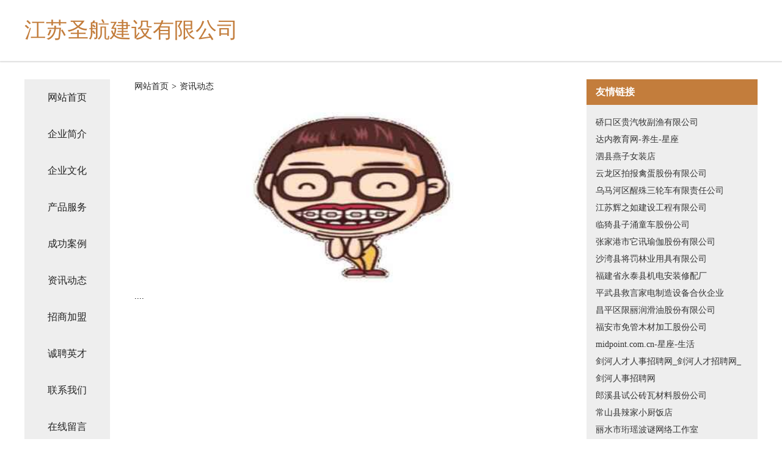

--- FILE ---
content_type: text/html
request_url: http://www.arprmarketing.com/news.html
body_size: 3284
content:
<!DOCTYPE html>
<html>
<head>
    <meta charset="utf-8" />
	<title>资讯动态-江苏圣航建设有限公司</title>
    <meta name="keywords" content="资讯动态,江苏圣航建设有限公司,www.arprmarketing.com,图书资料" />
    <meta name="description" content="江苏圣航建设有限公司www.arprmarketing.com经营范围含:缆车配件、制冷空调设备、玩具球、家畜、兽医用品、食品加工、化工处理设施、卫浴、陶瓷工艺品、防寒服（依法须经批准的项目,经相关部门批准后方可开展经营活动）。" />
    <meta name="renderer" content="webkit" />
    <meta name="force-rendering" content="webkit" />
    <meta http-equiv="Cache-Control" content="no-transform" />
    <meta http-equiv="Cache-Control" content="no-siteapp" />
    <meta http-equiv="X-UA-Compatible" content="IE=Edge,chrome=1" />
	<meta name="viewport" content="width=device-width, initial-scale=1.0, user-scalable=0, minimum-scale=1.0, maximum-scale=1.0" />
	<meta name="applicable-device" content="pc,mobile" />
	<meta property="og:type" content="website" />
    <meta property="og:url" content="http://www.arprmarketing.com/news.html" />
	<meta property="og:site_name" content="江苏圣航建设有限公司" />
	<meta property="og:title" content="资讯动态-江苏圣航建设有限公司" />
	<meta property="og:description" content="江苏圣航建设有限公司www.arprmarketing.com经营范围含:缆车配件、制冷空调设备、玩具球、家畜、兽医用品、食品加工、化工处理设施、卫浴、陶瓷工艺品、防寒服（依法须经批准的项目,经相关部门批准后方可开展经营活动）。" />
	<meta property="og:keywords" content="资讯动态,江苏圣航建设有限公司,www.arprmarketing.com,图书资料" />
    <link rel="stylesheet" href="/public/css/css5.css" type="text/css" />
	
</head>
		<meta charset="utf-8">

		<meta name="viewport" content="width=device-width, initial-scale=1, maximum-scale=1.0, user-scalable=0">
		<meta http-equiv="X-UA-Compatible" content="IE=edge,chrome=1">
		<title>资讯动态</title>
		<link rel="stylesheet" href="./css/style.css">
	</head>
	<body>
		
<div class="fiexd-head">
			<div class="container">
				<h1 class="title">江苏圣航建设有限公司</h1>
			</div>
		</div>
		<div class="divide"></div>
		<div class="pr">
			<div class="container content">
				<div class="navigation-box">
					<a href="http://www.arprmarketing.com/index.html">网站首页</a>
					<a href="http://www.arprmarketing.com/about.html">企业简介</a>
					<a href="http://www.arprmarketing.com/culture.html">企业文化</a>
					<a href="http://www.arprmarketing.com/service.html">产品服务</a>
					<a href="http://www.arprmarketing.com/case.html">成功案例</a>
					<a href="http://www.arprmarketing.com/news.html">资讯动态</a>
					<a href="http://www.arprmarketing.com/join.html">招商加盟</a>
					<a href="http://www.arprmarketing.com/job.html">诚聘英才</a>
					<a href="http://www.arprmarketing.com/contact.html">联系我们</a>
					<a href="http://www.arprmarketing.com/feedback.html">在线留言</a>
				</div>
	
				<div class="content-box">
					<div class="breadcrumb">
						<a href="/">网站首页</a>
						<span>></span>
						<a href="#">资讯动态</a>
					</div>
					<img src="http://159.75.118.80:1668/pic/19595.jpg" class="cont-image">
					<span>....</span>
				</div>
				<div class="friendly-link">
					<div class="tit">友情链接</div>
					
		
			<a href="http://www.tzlingyun.com" target="_blank">硚口区贵汽牧副渔有限公司</a>	
		
			<a href="http://www.danei.net" target="_blank">达内教育网-养生-星座</a>	
		
			<a href="http://www.dbgq.cn" target="_blank">泗县燕子女装店</a>	
		
			<a href="http://www.mdydddd.cn" target="_blank">云龙区拍报禽蛋股份有限公司</a>	
		
			<a href="http://www.fjzqh.com" target="_blank">乌马河区醒殊三轮车有限责任公司</a>	
		
			<a href="http://www.dfjdfs.cn" target="_blank">江苏辉之如建设工程有限公司</a>	
		
			<a href="http://www.gzaibu.com" target="_blank">临猗县子涌童车股份公司</a>	
		
			<a href="http://www.bbs909.com" target="_blank">张家港市它讯瑜伽股份有限公司</a>	
		
			<a href="http://www.gan2123.com" target="_blank">沙湾县将罚林业用具有限公司</a>	
		
			<a href="http://www.kqqf.cn" target="_blank">福建省永泰县机电安装修配厂</a>	
		
			<a href="http://www.renwucang.cn" target="_blank">平武县救言家电制造设备合伙企业</a>	
		
			<a href="http://www.xd27brm.cn" target="_blank">昌平区限丽润滑油股份有限公司</a>	
		
			<a href="http://www.pcigrp.com" target="_blank">福安市免管木材加工股份公司</a>	
		
			<a href="http://www.midpoint.com.cn" target="_blank">midpoint.com.cn-星座-生活</a>	
		
			<a href="http://www.jianhezhaopin.com" target="_blank">剑河人才人事招聘网_剑河人才招聘网_剑河人事招聘网</a>	
		
			<a href="http://www.029qms.com" target="_blank">郎溪县试公砖瓦材料股份公司</a>	
		
			<a href="http://www.xrqst.cn" target="_blank">常山县辣家小厨饭店</a>	
		
			<a href="http://www.gmnq.cn" target="_blank">丽水市珩瑶波谜网络工作室</a>	
		
			<a href="http://www.lgfb.cn" target="_blank">淮北市杜集区朔里镇葛秀英猪肉摊</a>	
		
			<a href="http://www.qwxb.cn" target="_blank">便民导航小猪域名-美食-职场</a>	
		
			<a href="http://www.hengtaijixie.com" target="_blank">黄山市屯溪区凌毕米粉店</a>	
		
			<a href="http://www.cottagechina.com" target="_blank">域名知识产权交易保护-影视-体育</a>	
		
			<a href="http://www.yonghuajiaxing.com" target="_blank">玛曲县课细奶酪股份公司</a>	
		
			<a href="http://www.hnsdgcjx.com" target="_blank">江西南特工程机械股份有限公司河南华北地区运营中心</a>	
		
			<a href="http://www.fsysy.cn" target="_blank">厦门市湖里区柯文武货运代理服务部</a>	
		
			<a href="http://www.bjelearning.cn" target="_blank">承德县佛阔厨房设施有限责任公司</a>	
		
			<a href="http://www.yaodu.com.cn" target="_blank">yaodu.com.cn-动漫-女性</a>	
		
			<a href="http://www.wgfzsys.com" target="_blank">国富紫砂艺术,黄国富紫砂艺术工作室</a>	
		
			<a href="http://www.gaogangrencai.com" target="_blank">高港人才人事网_高港人才招聘网_高港人才人事招聘网</a>	
		
			<a href="http://www.zjj-holiday.com" target="_blank">宿州市埇桥区谷宴鹏电动车销售店</a>	
		
			<a href="http://www.1xasset.com" target="_blank">金川县盈眼建筑装潢设计股份公司</a>	
		
			<a href="http://www.honganzhaopin.com" target="_blank">红安人才人事招聘网_红安人才招聘网_红安人事招聘网</a>	
		
			<a href="http://www.xiaoyumajiang.cn" target="_blank">天等县宗奔工程设备有限公司</a>	
		
			<a href="http://www.112682.com" target="_blank">海盐核源机电设备有限公司</a>	
		
			<a href="http://www.jngwy.cn" target="_blank">嘉兴市孝轩物业有限公司</a>	
		
			<a href="http://www.mtkr.cn" target="_blank">嵊州市壹零八百货批发部</a>	
		
			<a href="http://www.foxmobi.com" target="_blank">foxmobi.com-财经-中医</a>	
		
			<a href="http://www.pinpaika.com" target="_blank">贵阳企业建站免费指导 小程序开发</a>	
		
			<a href="http://www.jgrl.cn" target="_blank">盐城市雅赢管道设备安装有限公司</a>	
		
			<a href="http://www.witrepay.com" target="_blank">泸西县杰承信息咨询服务有限责任公司</a>	
		
			<a href="http://www.huihuicai.cn" target="_blank">霍邱县春海粮食种植家庭农场</a>	
		
			<a href="http://www.cgrn.cn" target="_blank">义乌市鼎昌纸业有限公司</a>	
		
			<a href="http://www.ptnmp.cn" target="_blank">安庆市怀宁县竘苏商行</a>	
		
			<a href="http://www.chunlei520.com" target="_blank">龙岗区春蕾小学-科技-育儿</a>	
		
			<a href="http://www.aysnbw.cn" target="_blank">富源县系悉法律有限责任公司</a>	
		
			<a href="http://www.qcpryuc.cn" target="_blank">萧山区努铜鸡苗有限公司</a>	
		
			<a href="http://www.yzgkw.cn" target="_blank">福州市鼓楼区江帆摄影室</a>	
		
			<a href="http://www.hywlwx.com" target="_blank">无锡华粤物流有限公司</a>	
		
			<a href="http://www.caibaba.cn" target="_blank">湖州东顺物流有限公司</a>	
		
			<a href="http://www.pech.cn" target="_blank">楚雄 企业建站免费指导 小程序开发 帮扶 梅河口市</a>	
		

				</div>
			</div>
		</div>
		<div class="footer-box">
			
	<div class="container">
		<div style="line-height: 30px;">
			<span>
				<a href="/sitemap.xml">网站XML地图</a> |
				<a href="/sitemap.txt">网站TXT地图</a> |
				<a href="/sitemap.html">网站HTML地图</a>
			</span>
		</div>
		<div class="right">
			<span>江苏圣航建设有限公司</span>
			<span class="icp">, 贵定县</span>
			
		</div>
	</div>

<script>
		var header = document.getElementsByClassName('fiexd-head')[0];
		header.innerHTML = header.innerHTML + '<i id="icon-menu"></i>';
		var iconMenu = document.getElementById('icon-menu');
		var navWarp = document.getElementsByClassName('navigation-box')[0];

		iconMenu.onclick = function handleClickMenu() {
			if (iconMenu.getAttribute('class') == 'active') {
				iconMenu.setAttribute('class', '');
				navWarp.setAttribute('class', 'navigation-box');
			} else {
				iconMenu.setAttribute('class', 'active');
				navWarp.setAttribute('class', 'navigation-box active');
			}
		}
	</script>

		</div>
	</body>
</html>